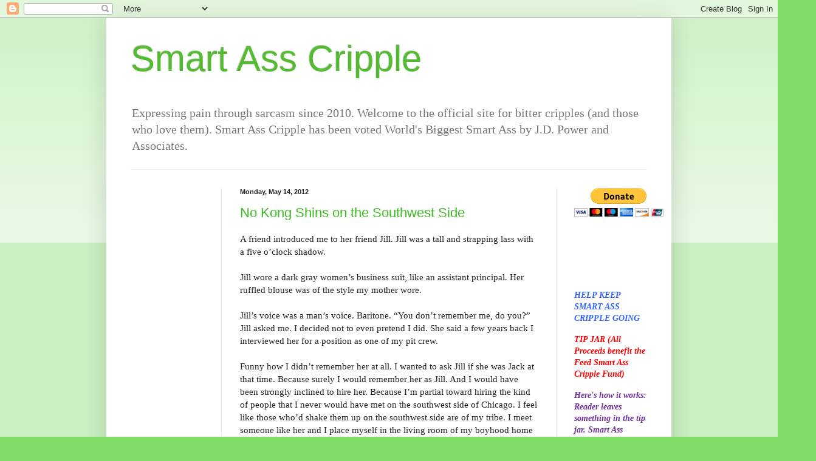

--- FILE ---
content_type: text/html; charset=utf-8
request_url: https://accounts.google.com/o/oauth2/postmessageRelay?parent=https%3A%2F%2Fsmartasscripple.blogspot.com&jsh=m%3B%2F_%2Fscs%2Fabc-static%2F_%2Fjs%2Fk%3Dgapi.lb.en.W5qDlPExdtA.O%2Fd%3D1%2Frs%3DAHpOoo8JInlRP_yLzwScb00AozrrUS6gJg%2Fm%3D__features__
body_size: 157
content:
<!DOCTYPE html><html><head><title></title><meta http-equiv="content-type" content="text/html; charset=utf-8"><meta http-equiv="X-UA-Compatible" content="IE=edge"><meta name="viewport" content="width=device-width, initial-scale=1, minimum-scale=1, maximum-scale=1, user-scalable=0"><script src='https://ssl.gstatic.com/accounts/o/2580342461-postmessagerelay.js' nonce="5VSDQmgfCpbXta2hsillsg"></script></head><body><script type="text/javascript" src="https://apis.google.com/js/rpc:shindig_random.js?onload=init" nonce="5VSDQmgfCpbXta2hsillsg"></script></body></html>

--- FILE ---
content_type: text/html; charset=utf-8
request_url: https://www.google.com/recaptcha/api2/aframe
body_size: 266
content:
<!DOCTYPE HTML><html><head><meta http-equiv="content-type" content="text/html; charset=UTF-8"></head><body><script nonce="hLuNJsJpfqfya19HdnUhZw">/** Anti-fraud and anti-abuse applications only. See google.com/recaptcha */ try{var clients={'sodar':'https://pagead2.googlesyndication.com/pagead/sodar?'};window.addEventListener("message",function(a){try{if(a.source===window.parent){var b=JSON.parse(a.data);var c=clients[b['id']];if(c){var d=document.createElement('img');d.src=c+b['params']+'&rc='+(localStorage.getItem("rc::a")?sessionStorage.getItem("rc::b"):"");window.document.body.appendChild(d);sessionStorage.setItem("rc::e",parseInt(sessionStorage.getItem("rc::e")||0)+1);localStorage.setItem("rc::h",'1762425679753');}}}catch(b){}});window.parent.postMessage("_grecaptcha_ready", "*");}catch(b){}</script></body></html>